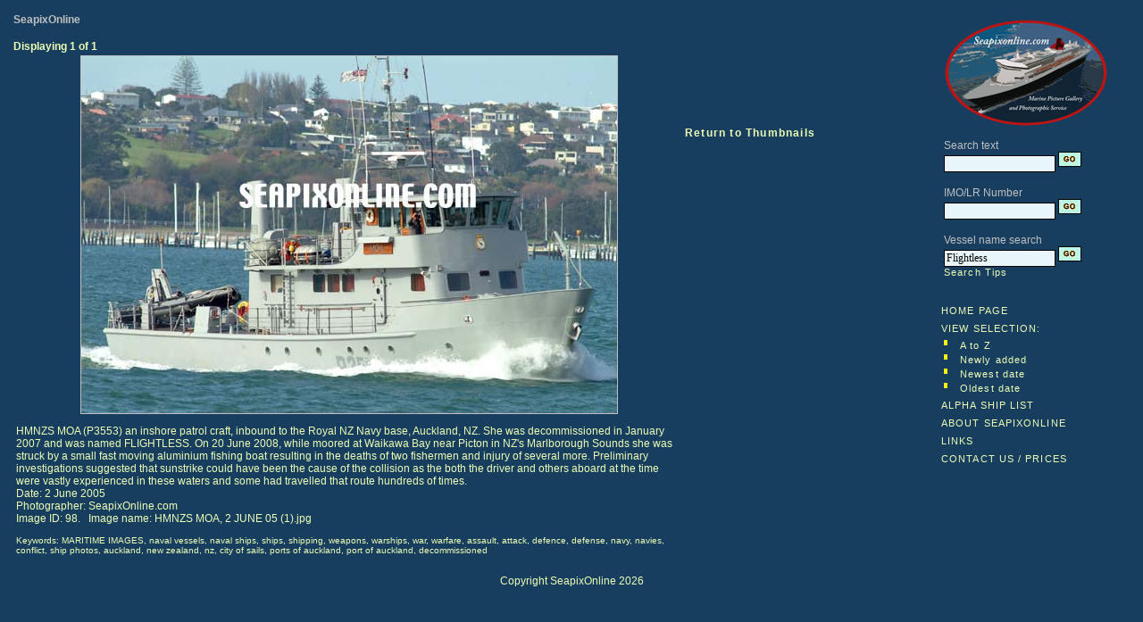

--- FILE ---
content_type: text/html; charset=UTF-8
request_url: https://seapixonline.com/nsphoto.php?wds=Flightless&pid=98&typ=name&back=temp/nsnamesfa&rhit=73
body_size: 1975
content:
</table><html>
<! Created by Tony Millatt November 2003>
<head>
<title>HMNZS Moa, Flightless - SeapixOnline.com</title>
<LINK href="nsstyle.css" type=text/css rel=stylesheet>
<meta name="Keywords" content="photographs, picture, pic, for sale, images, ship">
<meta name="Description" content="SeapixOnline.Com Ship and Maritime Images for sale">
<meta http-equiv="Content-Type" content="text/html; charset=windows-1252">
<META http-equiv=imagetoolbar content=false>
<meta content="Copyright Tony Millatt 2008" name="copyright">
<LINK href="nsstyle.css" type=text/css rel=stylesheet></head>

<body>

<div>
<table class="menu" width="100%" cellpadding="5">
<tr>
<td width="80%" valign="top" ><h4>SeapixOnline</h4><p><B>Displaying 1 of 1<table width="98%" border=0><tr><td width="75%" align="center" valign="top"><img border="1" align="center" width="600"src="NSImages/HMNZS MOA, 2 JUNE 05 (1).jpg"alt="HMNZS Moa, Flightless ID 98" title="HMNZS Moa, Flightless ID 98"><p align="left" width="50%">HMNZS MOA (P3553) an inshore patrol craft, inbound to the Royal NZ Navy base, Auckland, NZ. She was decommissioned in January 2007 and was named FLIGHTLESS. On 20 June 2008, while moored at Waikawa Bay near Picton in NZ's Marlborough Sounds she was struck by a small fast moving aluminium fishing boat resulting in the deaths of two fishermen and injury of several more. Preliminary investigations suggested that sunstrike could have been the cause of the collision as the both the driver and others aboard at the time were vastly experienced in these waters and some had travelled that route hundreds of times.<br>Date: 2 June 2005<br>Photographer: SeapixOnline.com<br>Image ID: 98.&nbsp;&nbsp; Image name: HMNZS MOA, 2 JUNE 05 (1).jpg</p><p class="small" align="left">Keywords: MARITIME IMAGES, naval vessels, naval ships, ships, shipping, weapons, warships, war, warfare, assault, attack, defence, defense, navy, navies, conflict, ship photos, auckland, new zealand, nz, city of sails, ports of auckland, port of auckland, decommissioned<td width="25%" align="center" valign="top"><b>&nbsp;<br>&nbsp;</p><p>&nbsp;<br>&nbsp;</p><p align="left"><a href="temp/nsnamesfa.php?tot=1&cat=10&mid=0&catn=&wds=Flightless&typ=name&hit=73#73"><b>Return to Thumbnails</b></a></p></table></td><td width="15%" valign="top" class=menu><img src="images/SeapixOnline200.jpg" width="200" /><br><script language=JavaScript>
<!--
  function SwitchMenu(obj)
  {
    if(document.getElementById)
    {
      var element = document.getElementById(obj);
      var ar = document.getElementById("menu").getElementsByTagName("DIV");
      if(element.style.display == "none")
      {
        for (var i=0; i<ar.length; i++)
        {
          ar[i].style.display = "none";
        }
        element.style.display = "block";
      }
      else
      {
        element.style.display = "none";
      }
    }
  }
  function ChangeClass(menu, newClass)
  {
    if (document.getElementById)
    {
       document.getElementById(menu).className = newClass;
    }
  }
// -->
</script>
<table width="100%" cellpadding="3" class="menu"><tr><td>
        <table width=200>
      <tbody>
             <TR>
        <TD>
        <FORM Name=FMenu1 action=nsthumbs.php method="POST">
          Search text
        <br>
            <input NAME=wds SIZE="16" VALUE="">
            <input TYPE=hidden NAME=typ VALUE="search">
                        <input type=image alt=Search src="images/bluego.gif" value=Search name=Search>
        </FORM>
      <TR>
        <TD>
        <FORM Name=FMenu4 action=nsthumbs.php method="POST">
          IMO/LR Number
        <br>
            <input NAME=wds SIZE="16" VALUE="">
            <input TYPE=hidden NAME=typ VALUE="lrn">
                        <input type=image alt="LR/IMO Number" src="images/bluego.gif" >
        </FORM>
      <TR>
        <TD>
        <FORM Name=FMenu2 action=nsthumbs.php method="POST">
          Vessel name search
        <br>
            <input NAME=wds SIZE="16" VALUE="Flightless">
            <input TYPE=hidden NAME=typ VALUE="name">
            <input type=image alt="Vessel Name" src="images/bluego.gif" ><BR><A Href="nshelp.php#search" class="menu">            Search Tips</A></TD></TR>
        </FORM>
      </TD></TR></TBODY>
    </TABLE>

    <div id="menu" >
          <p align="left">
       <span class="menuitems" style="cursor:hand;">
       <a href="index.php?cat=10" class="menu">HOME PAGE</a>
         <br>
         <a href="nsthumbs.php?ord=&cat=10&typ=name&wds=Flightless" title="View latest images by date added to site" class="submenuitems">         VIEW SELECTION:</a>
         <table width="100%">
         <tr><td valign="top" width="8%">
           <img src="images/bulletyellow.jpg" width="4" height="6" border="0">
         <td width="92%">
           <a href="nsthumbs.php?ord=&cat=10&typ=name&wds=Flightless" title="View latest images by date added to site" class="submenuitems">           A to Z
           </a>
         </td>
         <tr><td valign="top" width="8%">
           <img src="images/bulletyellow.jpg" width="4" height="6" border="0">
         <td width="92%">
           <a href="nsthumbs.php?ord=dateadded&cat=10&typ=name&wds=Flightless" title="View latest images by date added to site" class="submenuitems">           Newly added
           </a>
         </td>
         <tr><td valign="top" width="8%">
           <img src="images/bulletyellow.jpg" width="4" height="6" border="0">
         <td width="92%">
           <a href="nsthumbs.php?ord=datetakennew&cat=10&typ=name&wds=Flightless" title="View latest images by date of photograph" class="submenuitems">           Newest date
           </a>
         </td>
         <tr><td valign="top" width="8%">
           <img src="images/bulletyellow.jpg" width="4" height="6" border="0">
         <td width="92%">
           <a href="nsthumbs.php?ord=datetakenold&cat=10&typ=name&wds=Flightless" title="View latest images by date of photograph" class="submenuitems">           Oldest date
           </a>
         </td>
         </tr>
         </table>
         <a href="temp/nsvesselsa.php" class="menu">         ALPHA SHIP LIST</a>
       <BR>
         <a href="nsabout.php" class="menu">         ABOUT SEAPIXONLINE</a>
              <br>
         <a href="nslinks.php" class="menu">         LINKS</a>
       <br>
         <a href="nscontact.php" class="submenuitems">CONTACT US / PRICES</a>       </span>
       </td></tr></table>

  </tr></table>
</div>
  <p align="center" >
  Copyright SeapixOnline 2026
</body></html>


--- FILE ---
content_type: text/css
request_url: https://seapixonline.com/nsstyle.css
body_size: 834
content:
BODY
{
        COLOR: white; BACKGROUND-COLOR: #173D5F;
}
P
{
        FONT-WEIGHT: normal; FONT-SIZE: 12px; COLOR: #EFFFB6;
        FONT-STYLE: normal; FONT-FAMILY: Verdana, Helvetica, sans-serif;
        FONT-VARIANT: normal; TEXT-DECORATION: none
}
OL {
        FONT-WEIGHT: normal; FONT-SIZE: 12px; COLOR: #EFFFB6; FONT-STYLE: normal; FONT-FAMILY: Verdana, Helvetica, sans-serif; FONT-VARIANT: normal; TEXT-DECORATION: none
}
UL {
        FONT-WEIGHT: normal; FONT-SIZE: 12px; COLOR: #EFFFB6; FONT-STYLE: normal; FONT-FAMILY: Verdana, Helvetica, sans-serif; FONT-VARIANT: normal; TEXT-DECORATION: none
}
P.bright
{
        FONT-WEIGHT: bold; FONT-SIZE: 16px; COLOR: RED; BACKGROUND: #000000;
        FONT-STYLE: normal; FONT-FAMILY: Verdana, Helvetica, sans-serif;
        FONT-VARIANT: normal; TEXT-DECORATION: none;
}

TABLE.submenuitems
{
  BACKGROUND: #243DA8;
}
TABLE.grey
{
  BACKGROUND: #c0c0c0;
}
TABLE.grey2
{
  BACKGROUND: #c0c0c0;
}
TD
{
        FONT-WEIGHT: normal; FONT-SIZE: 12px; COLOR:#c0c0c0; BACKGROUND: #173D5F; FONT-STYLE: normal; FONT-FAMILY: Verdana, Helvetica, sans-serif; FONT-VARIANT: normal; TEXT-DECORATION: none;
}
TD.grey
{
        FONT-WEIGHT: normal; FONT-SIZE: 12px; COLOR:#173D5F; BACKGROUND: #c0c0c0; FONT-STYLE: normal; FONT-FAMILY: Verdana, Helvetica, sans-serif; FONT-VARIANT: normal; TEXT-DECORATION: none;
}
TD.greyhead
{
        FONT-WEIGHT: bold;   FONT-SIZE: 14px; COLOR: #173D5F; BACKGROUND: #c0c0c0; FONT-STYLE: normal; FONT-FAMILY: Verdana, Helvetica, sans-serif; FONT-VARIANT: normal; TEXT-DECORATION: none;
}
TD.grey14
{
        FONT-WEIGHT: normal; FONT-SIZE: 14px; COLOR:#173D5F; BACKGROUND: #c0c0c0;
        FONT-STYLE: normal; FONT-FAMILY: Verdana, Helvetica, sans-serif;
        FONT-VARIANT: normal; TEXT-DECORATION: none;
}
TD.form
{
        FONT-WEIGHT: normal; FONT-SIZE: 12px; COLOR: #EFFFB6; BACKGROUND: blue; FONT-STYLE: normal; FONT-FAMILY: Verdana, Helvetica, sans-serif; FONT-VARIANT: normal; TEXT-DECORATION: none;
}
TD.head
{
        FONT-WEIGHT: bold;   FONT-SIZE: 14px; COLOR: #EFFFB6; BACKGROUND: #173D5F; FONT-STYLE: normal; FONT-FAMILY: Verdana, Helvetica, sans-serif; FONT-VARIANT: normal; TEXT-DECORATION: none;
}
TD.info14
{
        FONT-WEIGHT: normal;   FONT-SIZE: 14px; COLOR: #EFFFB6; BACKGROUND: #173D5F;
        FONT-STYLE: normal; FONT-FAMILY: Verdana, Helvetica, sans-serif;
        FONT-VARIANT: normal; TEXT-DECORATION: none;
}
TD.helpbutton
{
        FONT-WEIGHT: bold; FONT-SIZE: 16px; COLOR: red; BACKGROUND: #EFFFB6; FONT-STYLE: normal; FONT-FAMILY: Verdana, Helvetica, sans-serif; FONT-VARIANT: normal; TEXT-DECORATION: none;
}
TD.menu
{
        FONT-WEIGHT: normal; FONT-SIZE: 12px; COLOR: #EFFFB6; BACKGROUND: #173D5F; FONT-STYLE: normal; FONT-FAMILY: Verdana, Helvetica, sans-serif; FONT-VARIANT: normal; TEXT-DECORATION: none;
}
TD.nav
{
        FONT-WEIGHT: normal; FONT-SIZE: 12px; COLOR: #EFFFB6; BACKGROUND: #173D5F; FONT-STYLE: normal; FONT-FAMILY: Verdana, Helvetica, sans-serif; FONT-VARIANT: normal; TEXT-DECORATION: none;
}
TD.pad10
{
        padding:10px;
        FONT-WEIGHT: normal;   FONT-SIZE: 14px; COLOR: #EFFFB6; BACKGROUND: #173D5F;
        FONT-STYLE: normal; FONT-FAMILY: Verdana, Helvetica, sans-serif;
        FONT-VARIANT: normal; TEXT-DECORATION: none;
}
TD.sep
{
        FONT-WEIGHT: normal; FONT-SIZE: 12px; COLOR: #004080; BACKGROUND: #173D5F; FONT-STYLE: normal; FONT-FAMILY: Verdana, Helvetica, sans-serif; FONT-VARIANT: normal; TEXT-DECORATION: none;
}
TD.submenuitems
{
  BACKGROUND: #243DA8;
}
A:link {
        FONT-WEIGHT: normal; FONT-SIZE: 12px; COLOR: #EFFFB6;
        LETTER-SPACING: 0.1EM; FONT-STYLE: normal;
        FONT-FAMILY: Verdana, Helvetica, sans-serif; TEXT-DECORATION: none
}
A:active {
        FONT-WEIGHT: normal; FONT-SIZE: 12px; COLOR: #EFFFB6;
        LETTER-SPACING: 0.1EM; FONT-STYLE: normal;
        FONT-FAMILY: Verdana, Helvetica, sans-serif; TEXT-DECORATION: none
}
A:visited {
        FONT-WEIGHT: normal; FONT-SIZE: 12px; COLOR: #c0c0c0;
        LETTER-SPACING: 0.1EM; FONT-STYLE: normal;
        FONT-FAMILY: Verdana, Helvetica, sans-serif; TEXT-DECORATION: none
}
A:hover {
        FONT-WEIGHT: normal; FONT-SIZE: 12px; COLOR: red;
        LETTER-SPACING: 0.1EM; FONT-STYLE: normal;
        FONT-FAMILY: Verdana, Helvetica, sans-serif; TEXT-DECORATION: none
}
A.helpbutton:link {
        FONT-WEIGHT: bold; FONT-SIZE: 16px; COLOR: #004080; FONT-STYLE: normal;
        FONT-FAMILY: Verdana, Helvetica, sans-serif; TEXT-DECORATION: none
}
A.helpbutton:visited {
        FONT-WEIGHT: bold; FONT-SIZE: 16px; COLOR: #004080;
        FONT-STYLE: normal; FONT-FAMILY: Verdana, Helvetica, sans-serif;
        TEXT-DECORATION: none
}
A.helpbutton:active {
        FONT-WEIGHT: bold; FONT-SIZE: 16px; COLOR: #004080;
        FONT-STYLE: normal; FONT-FAMILY: Verdana, Helvetica, sans-serif;
        TEXT-DECORATION: none
}
A.helpbutton:hover {
        FONT-WEIGHT: bold; FONT-SIZE: 16px; COLOR: red;
        FONT-STYLE: normal; FONT-FAMILY: Verdana, Helvetica, sans-serif;
        TEXT-DECORATION: none
}
A.info:link {
        FONT-WEIGHT: normal; FONT-SIZE: 14px; COLOR: #EFFFB6;
        LETTER-SPACING: 0.1EM; FONT-STYLE: normal;
        FONT-FAMILY: Verdana, Helvetica, sans-serif; TEXT-DECORATION: underline
}
A.info:visited {
        FONT-WEIGHT: normal; FONT-SIZE: 14px; COLOR: #c0c0c0;
        LETTER-SPACING: 0.1EM; FONT-STYLE: normal;
        FONT-FAMILY: Verdana, Helvetica, sans-serif; TEXT-DECORATION: underline
}
A.info:hover {
        FONT-WEIGHT: normal; FONT-SIZE: 14px; COLOR: red;
        LETTER-SPACING: 0.1EM; FONT-STYLE: normal;
        FONT-FAMILY: Verdana, Helvetica, sans-serif; TEXT-DECORATION: underline
}
A.menu:link {
        FONT-WEIGHT: normal; FONT-SIZE: 11px; COLOR: #EFFFB6;
        FONT-STYLE: normal; FONT-FAMILY: Verdana, Helvetica, sans-serif;
        TEXT-DECORATION: none
}
A.menu:visited {
        FONT-WEIGHT: normal; FONT-SIZE: 11px; COLOR: #EFFFB6;
        FONT-STYLE: normal; FONT-FAMILY: Verdana, Helvetica, sans-serif;
        TEXT-DECORATION: none
}
A.menu:active {
        FONT-WEIGHT: normal; FONT-SIZE: 11px; COLOR: #EFFFB6; FONT-STYLE:
        normal; FONT-FAMILY: Verdana, Helvetica, sans-serif;
        TEXT-DECORATION: none
}
A.menu:hover {
        FONT-WEIGHT: normal; FONT-SIZE: 11px; COLOR: red;
        FONT-STYLE: normal; FONT-FAMILY: Verdana, Helvetica, sans-serif;
        TEXT-DECORATION: none
}
A.submenuitems:link {
        FONT-WEIGHT: normal; FONT-SIZE: 11px; COLOR: #EFFFB6;
        FONT-STYLE: normal; FONT-FAMILY: Verdana, Helvetica, sans-serif;
        TEXT-DECORATION: none
}
A.submenuitems:visited {
        FONT-WEIGHT: normal; FONT-SIZE: 11px; COLOR: #EFFFB6;
        FONT-STYLE: normal; FONT-FAMILY: Verdana, Helvetica, sans-serif;
        TEXT-DECORATION: none
}
A.submenuitems:active {
        FONT-WEIGHT: normal; FONT-SIZE: 11px; COLOR: #EFFFB6;
        FONT-STYLE: normal; FONT-FAMILY: Verdana, Helvetica, sans-serif;
        TEXT-DECORATION: none
}
A.submenuitems:hover {
        FONT-WEIGHT: normal; FONT-SIZE: 11px; COLOR: red;
        FONT-STYLE: normal; FONT-FAMILY: Verdana, Helvetica, sans-serif;
        TEXT-DECORATION: none
}

P.button
{
   margin-top: 10px; margin-bottom: 0; margin-left: 10px; margin-right: 10px;
   FONT: italic 12px Verdana;
   LETTER-SPACING: 0.1EM; TEXT-TRANSFORM: none;
   COLOR: white; TEXT-DECORATION: none;
   BORDER: 0px;
}
P.caption
{
   margin-top:  0; margin-bottom: 0; margin-left: 10px; margin-right: 10px;
   FONT: italic 14px Verdana;
   LETTER-SPACING: 0.1EM; TEXT-TRANSFORM: none;
   COLOR: white; TEXT-DECORATION: none;
   BACKGROUND: white;
   BORDER: 0px;
}

.menuitems
{
        FONT-WEIGHT: normal; FONT-SIZE: 11px; COLOR: #EFFFB6;
        LINE-HEIGHT: 20px;
        FONT-STYLE: normal; FONT-FAMILY: Verdana, Helvetica, sans-serif
}
.xaginator
{
    FONT-SIZE: 12px;
    MARGIN-LEFT: auto;
    MARGIN-RIGHT: auto;
    PADDING-TOP: 10px
}
.Paginator
{
    BORDER-RIGHT: #ddd 1px solid;
    PADDING-RIGHT: 6px;
    BORDER-TOP: #ddd 1px solid;
    PADDING-LEFT: 6px;
    BACKGROUND: #173D5F;
    PADDING-BOTTOM: 2px;
    BORDER-LEFT: #ddd 1px solid;
    PADDING-TOP: 2px;
    BORDER-BOTTOM: #ddd 1px solid;
    TEXT-DECORATION: none
}
.submenuitems
{
        FONT-WEIGHT: normal; FONT-SIZE: 11px; COLOR: #EFFFB6;
        FONT-STYLE: normal; FONT-FAMILY: Verdana, Helvetica, sans-serif;
}
.size14
{
        FONT: normal 14px Verdana, Helvetica, sans-serif;
        TEXT-TRANSFORM: none; COLOR: #EFFFB6; TEXT-DECORATION: none;
}
.white16i
{
        FONT: italic 16px Verdana, Helvetica, sans-serif;
        TEXT-TRANSFORM: none; COLOR: #FFFFFF; TEXT-DECORATION: none;
}
.white14i
{
        FONT: italic 14px Verdana, Helvetica, sans-serif;
        TEXT-TRANSFORM: none; COLOR: #FFFFFF; TEXT-DECORATION: none;
        BACKGROUND: #111111;
}
.white12i
{
        FONT: italic 12px Verdana, Helvetica, sans-serif;
        TEXT-TRANSFORM: none; COLOR: white; TEXT-DECORATION: none
}
.size12
{
        FONT: normal 12px Verdana, Helvetica, sans-serif;
        TEXT-TRANSFORM: none; COLOR: #EFFFB6; TEXT-DECORATION: none
}
.grey
{
        COLOR:#173D5F; BACKGROUND: #c0c0c0;
        FONT: normal 14px Verdana, Helvetica, sans-serif;
        LETTER-SPACING: 0.1EM; TEXT-TRANSFORM: none;
        TEXT-DECORATION: none
}
.info
{
        FONT: normal 14px Verdana, Helvetica, sans-serif;
        LETTER-SPACING: 0.1EM; TEXT-TRANSFORM: none;
        COLOR: #EFFFB6; TEXT-DECORATION: none
}
.warning
{
        FONT: bold 12px Verdana, Helvetica, sans-serif; TEXT-TRANSFORM: none;
        COLOR: #ff0080; TEXT-DECORATION: none
}
.topictitle
{
        FONT: bold 14px Verdana, Helvetica, sans-serif; TEXT-TRANSFORM: none;
        COLOR: #EFFFB6; TEXT-DECORATION: none
}
.small
{
        FONT: normal 10px Verdana, Helvetica, sans-serif; TEXT-TRANSFORM: none;
        COLOR: #EFFFB6; TEXT-DECORATION: none
}
INPUT,submit,BUTTON,textarea
{
color:#000000;
background-color:#E8F5FB;
border:1px solid #000000;
font-family:verdana;
font-size:12px;
}
hr{ height: 0px; border: solid #D1D7DC 0px; border-top-width: 1px;}
